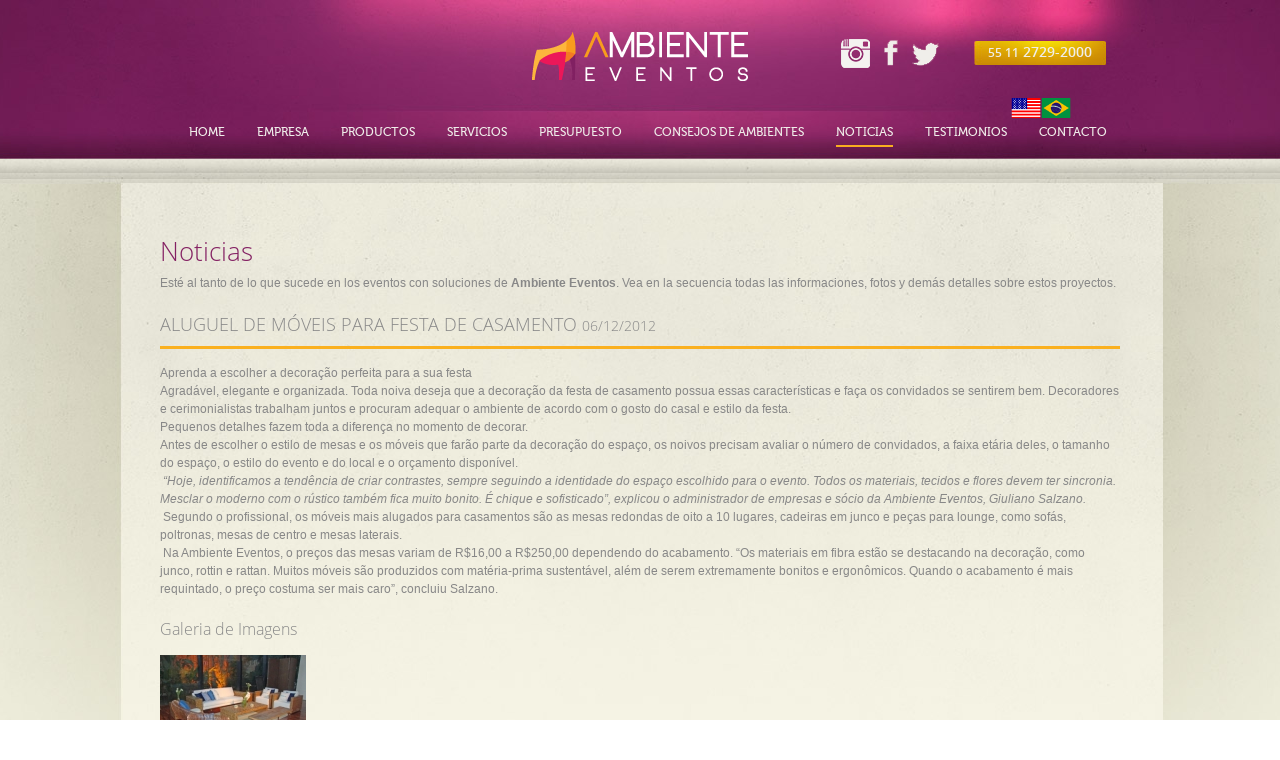

--- FILE ---
content_type: text/html; charset=UTF-8
request_url: http://www.ambienteeventos.com.br/es/noticias
body_size: 5892
content:
<!DOCTYPE html>
<html lang="pt-br">
<head>
<meta charset="utf-8" />
<meta name="viewport" content="width=device-width, initial-scale=1, maximum-scale=1">
<link rel="shortcut icon" type="image/x-icon" href="favicon.ico">
<title>Notícias | Ambiente Eventos</title>
<link rel="stylesheet" type="text/css" href="http://www.ambienteeventos.com.br/es/css/style.css">
<link rel="stylesheet" type="text/css" href="http://www.ambienteeventos.com.br/es/css/colorbox.css">
<link rel="stylesheet" type="text/css" href="http://www.ambienteeventos.com.br/es/css/responsive.css">
<!--[if ie]>
	<script type="text/javascript" src="http://www.ambienteeventos.com.br/es/js/html5-ie.js"></script>
<![endif]-->
<script type="text/javascript">

  var _gaq = _gaq || [];
  _gaq.push(['_setAccount', 'UA-46376385-1']);
  _gaq.push(['_trackPageview']);

  (function() {
    var ga = document.createElement('script'); ga.type = 'text/javascript'; ga.async = true;
    ga.src = ('https:' == document.location.protocol ? 'https://ssl' : 'http://www') + '.google-analytics.com/ga.js';
    var s = document.getElementsByTagName('script')[0]; s.parentNode.insertBefore(ga, s);
  })();

</script>

<!-- Google tag (gtag.js) -->
<script async src="https://www.googletagmanager.com/gtag/js?id=UA-1681180-3"></script>
<script>
  window.dataLayer = window.dataLayer || [];
  function gtag(){dataLayer.push(arguments);}
  gtag('js', new Date());

  gtag('config', 'UA-1681180-3');
</script>

<!-- Facebook Pixel Code -->
<script>
    !function(f,b,e,v,n,t,s)
    {if(f.fbq)return;n=f.fbq=function(){n.callMethod?
    n.callMethod.apply(n,arguments):n.queue.push(arguments)};
    if(!f._fbq)f._fbq=n;n.push=n;n.loaded=!0;n.version='2.0';
    n.queue=[];t=b.createElement(e);t.async=!0;
    t.src=v;s=b.getElementsByTagName(e)[0];
    s.parentNode.insertBefore(t,s)}(window, document,'script',
    'https://connect.facebook.net/en_US/fbevents.js');
    fbq('init', '2868949256547665');
    fbq('track', 'PageView');
</script>
<noscript><img height="1" width="1" style="display:none"
src="https://www.facebook.com/tr?id=2868949256547665&ev=PageView&noscript=1"
/></noscript>
<!-- End Facebook Pixel Code --></head>
<body itemscope itemtype="http://schema.org/WebPage">

<div class="bg-int">
    <header role="banner">
         <p class="logo"><a href="http://www.ambienteeventos.com.br/es/" title="Ambiente Eventos"><img src="http://www.ambienteeventos.com.br/es/img/logo.png" alt="Ambiente Eventos" width="217" height="51"></a></p>



        <div class="telefone">
            <ul>
                <li><a href="http://instagram.com/ambienteeventos#" title="Instagram" rel="external" class="bt-instagram hidetxt">Instagram</a></li>
                <li><a href="https://www.facebook.com/ambienteeventos" title="Facebook" rel="external" class="bt-face hidetxt">Facebook</a></li>
                <li><a href="https://twitter.com/AmbienteEventos" title="Twitter" rel="external" class="bt-twitter hidetxt">Twitter</a></li>
            </ul>

            <p><span>55 11</span> 2729-2000 </p>
            

            <div class="language">
                <a href="http://www.ambienteeventos.com.br/en/"><img src="/img/ingles.png"></a>
                <a href="http://www.ambienteeventos.com.br/"><img src="/es/img/brasil.png"></a>
            </div>
        </div>

            <div class="bt-mob"></div>

        <nav role="navigation">
            <ul>
                <li><a href="http://www.ambienteeventos.com.br/es/" title="Home">Home</a></li> 

                <li><a href="http://www.ambienteeventos.com.br/es/empresa" title="Empresa" >Empresa</a></li>
                
                <li><a href="http://www.ambienteeventos.com.br/es/produtos" title="Productos" >Productos</a></li>

                
                <li><a href="http://www.ambienteeventos.com.br/es/servicos" title="Servicios" >Servicios</a></li>

                <li><a href="http://www.ambienteeventos.com.br/es/orcamento" title="Presupuesto" >Presupuesto</a></li>
                
                <li><a href="http://www.ambienteeventos.com.br/es/dicas-de-ambientes" title="Consejos de Ambientes" >Consejos de Ambientes</a></li>
                
                <li><a href="http://www.ambienteeventos.com.br/es/noticias" title="Noticias"  class="ativo">Noticias</a></li>
                
                <li><a href="http://www.ambienteeventos.com.br/es/depoimentos" title="Testimonios" >Testimonios</a></li>
                
                <li class="sem-pdg-right"><a href="http://www.ambienteeventos.com.br/es/contato" title="Contacto" >Contacto</a></li>

                <li class='only-mob'><span class="bt-close">Fechar</span></li>
            </ul>
        </nav>
    </header><!-- FINAL HEADER -->
    
    <div role="main">
        <section id="content">
            <h1>Noticias</h1>

            <p>Esté al tanto de lo que sucede en los eventos con soluciones de <strong>Ambiente Eventos</strong>. Vea en la secuencia todas las informaciones, fotos y demás detalles sobre estos proyectos.</p>
			
					
					<section class="box-dicas">
		                <h2>ALUGUEL DE MÓVEIS PARA FESTA DE CASAMENTO <span>06/12/2012</span></h2>
		
		                <p>Aprenda a escolher a decora&ccedil;&atilde;o perfeita para a sua festa<br />
Agrad&aacute;vel, elegante e organizada. Toda noiva deseja que a decora&ccedil;&atilde;o da festa de casamento possua essas caracter&iacute;sticas e fa&ccedil;a os convidados se sentirem bem. Decoradores e cerimonialistas trabalham juntos e procuram adequar o ambiente de acordo com o gosto do casal e estilo da festa.&nbsp;<br />
Pequenos detalhes fazem toda a diferen&ccedil;a no momento de decorar.<br />
Antes de escolher o estilo de mesas e os m&oacute;veis que far&atilde;o parte da decora&ccedil;&atilde;o do espa&ccedil;o, os noivos precisam avaliar o n&uacute;mero de convidados, a faixa et&aacute;ria deles, o tamanho do espa&ccedil;o, o estilo do evento e do local e o or&ccedil;amento dispon&iacute;vel.<br />
<em>&nbsp;&ldquo;Hoje, identificamos a tend&ecirc;ncia de criar contrastes, sempre seguindo a identidade do espa&ccedil;o escolhido para o evento. Todos os materiais, tecidos e flores devem ter sincronia. Mesclar o moderno com o r&uacute;stico tamb&eacute;m fica muito bonito. &Eacute; chique e sofisticado&rdquo;, explicou o administrador de empresas e s&oacute;cio da Ambiente Eventos, Giuliano Salzano.</em><br />
&nbsp;Segundo o profissional, os m&oacute;veis mais alugados para casamentos s&atilde;o as mesas redondas de oito a 10 lugares, cadeiras em junco e pe&ccedil;as para lounge, como sof&aacute;s, poltronas, mesas de centro e mesas laterais.<br />
&nbsp;Na Ambiente Eventos, o pre&ccedil;os das mesas variam de R$16,00 a R$250,00 dependendo do acabamento. &ldquo;Os materiais em fibra est&atilde;o se destacando na decora&ccedil;&atilde;o, como junco, rottin e rattan. Muitos m&oacute;veis s&atilde;o produzidos com mat&eacute;ria-prima sustent&aacute;vel, al&eacute;m de serem extremamente bonitos e ergon&ocirc;micos. Quando o acabamento &eacute; mais requintado, o pre&ccedil;o costuma ser mais caro&rdquo;, concluiu Salzano.</p>

		                
			<h3 class="h3-pdr">Galeria de Imagens</h3>

                <ul class="galeria">
			
				      
                      	<li><a href="http://www.ambienteeventos.com.br/es/upload/img_large/imagem--ambiente-casamento.jpg" title="ambiente"><img src="http://www.ambienteeventos.com.br/es/upload/img_small/thumb--ambiente-casamento.jpg" alt="Galeria" width="146" height="109" /></a></li>

				      </ul>
		            </section>
           		
           <section class="box-destaques left">
                <img src="http://www.ambienteeventos.com.br/es/img/servicos.jpg" alt="Serviços" width="88" height="84" class="img-left" />

                 <h3><a href="http://www.ambienteeventos.com.br/es/servicos" title="Vea nuestros servicios" class="link">Vea nuestros Servicios</a></h3>

                <p>Con un equipo especializado, <strong>Ambiente Eventos</strong> ofrece servicios completos y de alta calidad.</p>
            </section>

            <section class="box-destaques right">
                <img src="http://www.ambienteeventos.com.br/es/img/contato.jpg" alt="Contato" width="88" height="84" class="img-left" />

                 <h3><a href="http://www.ambienteeventos.com.br/es/contato" title="Entre en Contacto con nosotros" class="link">Entre en Contacto con nosotros</a></h3>

                <p>Dudas sobre nuestros productos y servicios? Complete el formulario y envíe su pregunta.</p>
            </section>
        </section><!-- FINAL CONTENT -->  
    </div>
</div>

<div class="bg-rodape-int">
    <footer role="contentinfo">
        <nav role="navigation">
            <ul>
                <li><a href="/" title="Home" class="link">Home</a></li>
                <li><a href="empresa" title="Empresa" class="link">Empresa</a></li>
                <li><a href="produtos" title="Productos" class="link">Productos</a></li>
                <li><a href="servicos" title="Servicios" class="link">Servicios</a></li>
                <li><a href="orcamento" title="Presupuesto" class="link">Presupuesto</a></li>
                <li><a href="dicas-de-ambientes" title="Consejos de Ambientes" class="link">Consejos de Ambientes</a></li>
                <li><a href="noticias" title="Noticias" class="link">Noticias</a></li>
                <li><a href="depoimentos" title="Testimonios" class="link">Testimonios</a></li>
                <li><a href="contato" title="Contacto" class="link">Contacto</a></li>
            </ul>
        </nav>

        <div class="footer-left">
            <section class="contato">
                <h3><a href="contato" title="Entre em Contato">Entre em Contacto</a></h3>

                <p>Envíe su pregunta y aclare dudas sobre nuestros productos y servicios.</p>
            </section>

            <section class="siga">
                <h3>Síganos</h3>

                <ul>
                    <li><a href="https://twitter.com/AmbienteEventos" title="Twitter" el="external" class="twitter hidetxt">Twitter</a></li>
                    <li><a href="https://www.facebook.com/ambienteeventos" title="Facebook" el="external" class="facebook hidetxt">Facebook</a></li>
                    <li><a href="http://instagram.com/ambienteeventos" title="Instagram" el="external" class="instagram hidetxt">Instagram</a></li>
                </ul>
            </section>

            <address class="address">
                <div itemscope itemtype="http://schema.org/Organization">
                    <p class="logo-footer"><span itemprop="name">Ambiente Eventos</span></p>
                    <div class="endereco-footer">
                        <div itemprop="address" itemscope itemtype="http://schema.org/PostalAddress">
                            <span class="dsp-b" itemprop="addressLocality">SÃO PAULO</span>
                            <span itemprop="telephone" class="icon-tel">55 11 <span class="numero-footer">2729-2000 </span></span>
                            <span itemprop="streetAddress" class="dsp-b">Av. Miguel Pastuszak 425 Parque Paraíso – Itapecerica da Serra <br> Cep: 06852-495 (Próximo ao Posto da Polícia Rodoviária Federal, Rod. Regis Bittencourt)</span>
                        	<span class="email-footer"><a href="mailto:contato@ambienteeventos.com.br" title="E-mail" class="link">contato@ambienteeventos.com.br</a></span>
                        </div>

                        
                    </div>
                </div>
            </address>
            <address class="address address-rj">
                <div itemscope itemtype="http://schema.org/Organization">
                    <div class="endereco-footer">
                        <div itemprop="address" itemscope itemtype="http://schema.org/PostalAddress">
                            <span class="dsp-b" itemprop="addressLocality">RIO DE JANEIRO </span>
               				<span itemprop="telephone" class="icon-tel">55 21 <span class="numero-footer">96452-9406</span></span>

                        <span class="email-footer"><a href="mailto:contato@ambienteeventos.com.br" title="E-mail" class="link">contato@ambienteeventos.com.br</a></span>
            
                      
                        </div>

                        <div class="language f-language">
                            <a href="http://www.ambienteeventos.com.br/en/"><img src="/es/img/ingles.png"></a>
                            <a href="http://www.ambienteeventos.com.br/"><img src="/es/img/brasil.png"></a>
                        </div>

                        
                </div>
            </address>

        </div><!-- FINAL FOOTER LEFT -->

        <div class="face right">
            <div class="fb-like-box" data-href="https://www.facebook.com/ambienteeventos" data-width="251" data-height="190" data-show-faces="true" data-stream="false" data-header="false"></div>
            <div class="forma-pag">
                <img src="img/forma-de-pagamento-footer.png" alt="Aceitamos todos os cartões!">
            </div>
            <p class="selo right"><a href="http://www.ao5.com.br" title="AO5 - Criação de Sites" class="ao5 hidetxt" rel="external">AO5 - Criação de Sites</a></p>
        </div>
    </footer>
</div>

<script type="text/javascript" src="http://www.ambienteeventos.com.br/es/js/jquery-1.8.2.min.js"></script>
<script type="text/javascript" src="http://www.ambienteeventos.com.br/es/js/jquery.mask.min.js"></script>
<!--//MASK//-->
            <script>
            var masks = ['(00) 00000-0000', '(00) 0000-00009'],
                maskBehavior = function(val, e, field, options) {
                return val.length > 14 ? masks[0] : masks[1];
            };

            $('#tel').mask(maskBehavior, {onKeyPress: 
               function(val, e, field, options) {
                   field.mask(maskBehavior(val, e, field, options), options);
               }
            });
            </script>
<script type="text/javascript">$("table tbody tr:nth-child(2n)").addClass("cor");</script>
<!--<script type="text/javascript" src="http://www.ambienteeventos.com.br/es/js/pikaday.js"></script>-->
<script type="text/javascript" src="http://www.ambienteeventos.com.br/es/js/moment.min.js"></script>
<script type="text/javascript" src="http://www.ambienteeventos.com.br/es/js/jquery.validationEngine.js"></script>
<script type="text/javascript" src="http://www.ambienteeventos.com.br/es/js/jquery.validationEngine-pt.js"></script>
<!--<script type="text/javascript" src="http://www.ambienteeventos.com.br/es/js/jquery.mask.js"></script>-->
<script type="text/javascript" src="http://www.ambienteeventos.com.br/es/js/jquery.colorbox-min.js"></script>
<script type="text/javascript" src="http://www.ambienteeventos.com.br/es/js/slides.min.jquery.js"></script>
<script type="text/javascript" src="http://maps.google.com/maps/api/js?sensor=false"></script>
<script type="text/javascript" src="http://www.ambienteeventos.com.br/es/js/mapa.js"></script>
<!--<script type="text/javascript" src="http://www.ambienteeventos.com.br/es/js/validacao.js"></script>-->
<script type="text/javascript" src="http://www.ambienteeventos.com.br/es/js/scripts.js"></script>
<script type="text/javascript" src="http://www.ambienteeventos.com.br/es/js/jquery.jcarousel.min.js"></script>
<script src="http://www.ambienteeventos.com.br/es/js/fancybox/jquery.fancybox-1.3.4.pack.js"></script>
<script>
    $('.imagens-produto').slides({
        preload: false,
        preloadImage: 'img/loading.gif',
        effect: 'fade',
        crossfade: true,
        fadeSpeed: 500,
        generateNextPrev: false,
        generatePagination: false
    });

    $('.lightbox-produto').on('click', function(e){return false;});
    $('.lightbox-produto').fancybox();

</script>

<script type="text/javascript">

var datapicker = $.find('#datepicker');

 if ( datapicker != false ){
  var picker = new Pikaday({
         field: document.getElementById('datepicker'),
         format: 'D/M/YYYY'
     });
 }

</script>
<script type="text/javascript" src="maps/source/jquery.fancybox.pack.js?v=2.1.5"></script>

<script type="text/javascript">
    $(document).ready(function() {
        $(".fancybox").fancybox({
            scrolling: 'auto',
            preload: true
        });
    });
</script>
<script>
    $(".various").fancybox({
                maxWidth    : 482,
                maxHeight   : 271,
                fitToView   : false,
                width       : '70%',
                height      : '70%',
                autoSize    : false,
                closeClick  : false,
                openEffect  : 'none',
                closeEffect : 'none',
                tpl : {
                    closeBtn : '<a title="Fechar" class="fancybox-item fancybox-close" href="#"></a>'
                },
                helpers : {
                    title : null            
                }
            });
</script>


    <script>


                $(".menu-produtos").click(function(){
                    $(".menu-aside").slideToggle("slow");
                });

    </script>
<script>
    
    $('.bt-mob').toggle(function() {
        $(this).addClass('menumob-ativo');
        $('header nav ul').animate({
           left: 0
        }, 100);
        $('body').animate({
           left: '60%'
        }, 100);
    }, function() {
        $(this).removeClass('menumob-ativo');
        $('header nav ul').animate({
            left: '-60%'
        }, 100);
        $('body').animate({
            left: '0'
        }, 100);
    });

    $('.bt-close').click(function() {
        $('.bt-mob').click();
    });
      

</script>

<!-- RD Station - script de acompanhamento -->
<script type="text/javascript" async src="https://d335luupugsy2.cloudfront.net/js/loader-scripts/2f9776a0-3e79-4807-92ae-fb3e75c9f593-loader.js" ></script>
</body>
</html>

--- FILE ---
content_type: text/css
request_url: http://www.ambienteeventos.com.br/es/css/style.css
body_size: 30780
content:
*{
	padding:0;
	margin:0;
	list-style-type:none;
}
html, body{ min-width: 960px;}
.acessibilidade {
	width:1px;
	height:1px;
	display:block;
	text-indent:-999999px;
	overflow:hidden;
	position:absolute;
}
h1, h2, h3, h4{
	font-style: normal;
	font-weight: normal;
	font-family: 'openl', sans-serif;
}
a, h1, h2, h3, h4, article, aside, dialog, figure, footer, header, hgroup, nav, section, blockquote, label { display: block;}
a{ text-decoration: none; color: #dedcd8;}
a:hover, a:focus{ background-position:left bottom;}
a.ativo{ background-position:left bottom;}
a.link{ display:inline;}
a:hover.link, a:focus.link{ text-decoration:underline; }
a.link-mail{ display:inline;}
a:hover.link-mail, a:focus.link-mail{ text-decoration:underline; }
.hidetxt{ text-indent:-99999px; overflow:hidden;}
p{ padding-bottom: 20px; line-height: 18px;}
img{ border: none;}
.left{ float: left;}
.right{ float: right;}
.img-left{ float: left; margin: 0 5px 10px 0;}
.img-right{ float: right; margin: 0 0 10px 15px;}
@font-face {
    font-family: 'openl';
    src: url('../fonts/opensans-light.eot');
    src: url('../fonts/opensans-light.eot?#iefix') format('embedded-opentype'),
         url('../fonts/opensans-light.woff') format('woff'),
         url('../fonts/opensans-light.ttf') format('truetype'),
         url('../fonts/opensans-light.svg#openl') format('svg');
    font-weight: normal;
    font-style: normal;
}
@font-face {
    font-family: 'openr';
    src: url('../fonts/opensans-regular-webfont.eot');
    src: url('../fonts/opensans-regular-webfont.eot?#iefix') format('embedded-opentype'),
         url('../fonts/opensans-regular-webfont.woff') format('woff'),
         url('../fonts/opensans-regular-webfont.ttf') format('truetype'),
         url('../fonts/opensans-regular-webfont.svg#openr') format('svg');
    font-weight: normal;
    font-style: normal;
}
@font-face {
    font-family: 'opens';
    src: url('../fonts/opensans-semibold_0-webfont.eot');
    src: url('../fonts/opensans-semibold_0-webfont.eot?#iefix') format('embedded-opentype'),
         url('../fonts/opensans-semibold_0-webfont.woff') format('woff'),
         url('../fonts/opensans-semibold_0-webfont.ttf') format('truetype'),
         url('../fonts/opensans-semibold_0-webfont.svg#opens') format('svg');
    font-weight: normal;
    font-style: normal;
}
@font-face {
    font-family: 'museo';
    src: url('../fonts/museo500-regular-webfont.eot');
    src: url('../fonts/museo500-regular-webfont.eot?#iefix') format('embedded-opentype'),
         url('../fonts/museo500-regular-webfont.woff') format('woff'),
         url('../fonts/museo500-regular-webfont.ttf') format('truetype'),
         url('../fonts/museo500-regular-webfont.svg#museo') format('svg');
    font-weight: normal;
    font-style: normal;
}
body{
	color: #888;
	font-size: 12px;
	font-family: Verdana, Geneva, sans-serif;
	background: url(../img/repeat.jpg) center top repeat-y;
}
iframe{ border: none;}

.language {
    display: flex;
    margin-top: 54px;
    margin-left: 170px;
}

.language a{
    z-index: 9999;
}

.language img {
    max-width: 30px;
}

.f-language{
    width: 100%;
    align-items: center;
    justify-content: center;
    margin: 0px;
}

.menu-produtos{display: none;}
/*** HOME ***/
.bg-home{
	width: 100%;
	display: table;
	background: #FFF url(../img/bghome.jpg) center top no-repeat;
}
header{
	width: 960px;
	height: 198px;
	margin: 0 auto;
}
.logo-ambiente{
	width: 217px;
	height: 51px;
	float: left;
	margin-left: 370px;
	margin-top: 33px;
	background: url(../img/logo.png)no-repeat;
}

.telefone{
	width: 265px;
	height: 27px;
	float: right;
	padding-top: 22px;
}
.box-prods .p1{    
	max-height: 72px;
    display: block;
    height: 100%;
}
.telefone ul{ width: 118px; float: left;}
.telefone ul li{ width: 35px; float: left;}
.telefone ul li a{ width: 29px; height: 27px;}
.telefone ul li .bt-face{ background-image: url(../img/btface.png);}
.telefone ul li .bt-twitter{ background-image: url(../img/bttwitter.png);}
.telefone ul li .bt-instagram{
	height: 30px;
	background-image: url(../img/btinstagram.png);
}
.telefone p{
	width: 132px;
	height: 21px;
	float: right;
	padding: 3px 0 0 0;
	margin-top: 2px;
	text-align: center;
	color: #f0eeea;
	font-size: 14px;
	font-family: 'opens', sans-serif;
	background: url(../img/bgtel.jpg) 0 0 no-repeat;
}
.telefone p span{ font-size: 12px;}
header nav ul{
	width: 960px;
	height: 20px;
	float: left;
	padding-top: 43px;
}
header nav ul li{ float: left; padding: 0 13px 0 20px;}
.sem-pdg-right{ padding-right: 0;}
header nav ul li a{
	height: 20px;
	color: #f0eeea;
	font-size: 13px;
	font-family: 'museo', sans-serif;
	text-transform: uppercase;
}
header nav ul li a:hover, header nav ul li a:focus, header nav ul li a.ativo{ border-bottom: 2px solid #f8ae20;}
#content{
	width: 960px;
	margin: 0 auto;
	position: relative;
}
#slide-home{
	width: 960px;
	height: 410px;
	float: left;
	position: relative;
}
.slides_container{
	width: 960px;
	height: 367px;
	overflow: hidden;
	cursor: pointer;
}
.slide h2{
	width: 945px;
	position: absolute;
	left: 0;
	bottom: 0;
	opacity: 0.7;
	background-color: #842163;
	padding: 4px 0 0 15px;
}
.slide h2 a{
	color: #eae9da;
	font-size: 14px;
	font-family: 'openl', sans-serif;
}
#slide-home .pagination {
	height: 5px;
	position: absolute;
	right: 0;
	bottom: 57px;
	z-index: 9999;
}
#slide-home .pagination li {
	height: 5px;
	float: left;
	overflow: hidden;
	margin-right: 5px;
}
#slide-home .pagination li a {
	width: 24px;
	height: 5px;
	display:block;
	text-indent: -999999px;
	background-image:url(../img/nav.jpg);
	background-position:0 0;
	overflow:hidden;	
}
#slide-home .pagination li.current a, #slide-home .pagination li a:hover, #slide-home .pagination li a:focus { background-position:0 -5px;}
.box-ambiente{
	width: 960px;
	height: 204px;
	float: left;
}
.bt-video{
	width: 235px;
	height: 195px;
	float: left;
	background: url(../img/icon-video.png) 0 0 no-repeat;
}
.bt-video span{
	width: 106px;
	text-align: center;
	color: #fbfafc;
	font-size: 15px;
	padding: 104px 40px 30px 40px;
	font-family: 'openl', sans-serif;
	display: block;
}

.bt-video a {
    width: 100%;
    height: 164px;
    text-indent: -99999px;
    overflow: hidden;
}

/*.bt-video a{
	width: 106px;
	text-align: center;
	color: #fbfafc;
	font-size: 15px;
	padding: 104px 40px 30px 40px;
	font-family: 'openl', sans-serif;
}*/

.bt-video a:hover, .bt-video a:focus{ text-decoration: underline;}
.cont-ambiente{ width: 415px; float: left;}
.cont-ambiente h2{ color: #842163; font-size: 23px;}
.cont-ambiente h3{ font-size: 18px; padding-bottom: 10px;}
.certificado{ width: 258px; float: right;}
.bt-certi{
	width: 158px;
	height: 70px;
	margin-top: 10px;
	padding: 30px 0 0 100px;
	background: url(../img/bgcerti.jpg) 0 0 no-repeat;
	color: #6f5516;
	text-transform: uppercase;
	text-decoration: underline;
}
/*.bt-certi a{
	color: #6f5516;
	text-transform: uppercase;
	text-decoration: underline;
}*/
.produtos{ width: 960px; float: left;}
.produtos div{
	width: 960px;
	height: 33px;
	position: absolute;
	left: -39px;
	top: 617px;
	padding: 0 40px;
	background: url(../img/bgh2prod.jpg) 0 0 no-repeat;
}
.produtos div h2{
	color: #dedcd8;
	font-size: 22px;
	float: left;
}
.produtos div a{
	font-size: 15px;
	font-family: 'openl', sans-serif;
	float: right;
	margin-top: 5px;
}
#content .produtos .pdg-top{ padding-top: 50px;}
.box-prods{
	width: 298px;
	height: 352px;
	float: left;
	margin: 0 32px 25px 0;
	cursor: pointer;
}
#content .sem-mrg-right{ margin-right: 0;}
.box-prods h2{ padding-bottom: 10px;}
.box-prods h2 a{
	color: #c99844;
	font-size: 16px;
	font-family: 'opens', sans-serif;
	text-transform: uppercase;
}
.bt-saiba{
	width: 288px;
	height: 31px;
	padding: 5px 0 0 10px;
	color: #ededed;
	font-size: 14px;
	font-family: 'opens', sans-serif;
	background: url(../img/btsaiba.png) 0 0 no-repeat;
}
.box-prods:hover .bt-saiba{ background-position: 0 -36px;}
.destaque-bottom{
	width: 960px;
	height: 255px;
	float: left;
	background: url(../img/bgbottom.jpg) 0 0 no-repeat;
}
.box-bottom{
	width: 294px;
	margin: 48px 40px 0 134px;
	color: #dedcd8;
	cursor: pointer;
}
.box-bottom h2{ padding-bottom: 10px;}
.box-bottom a{ font-size: 22px;}
.box-bottom p{ padding-bottom: 10px;}
.box-bottom .bt-confira{
	width: 176px;
	height: 23px;
	padding: 6px 0 0 22px;
	color: #ededed;
	font-size: 13px;
	font-family: 'opens', sans-serif;
	background: url(../img/btconf.jpg) left top no-repeat;
}
.box-bottom:hover .bt-confira{ background: url(../img/btconf.jpg) 0 -29px no-repeat;}

/* EMPRESA */
.bg-int{
	width: 100%;
	display: table;
	background: #f7f6e6 url(../img/bgint.jpg) center top no-repeat;
}
header .logo{
	width: 217px;
	height: 51px;
	float: left;
	margin-left: 370px;
	padding: 33px 0 0 0;
}
header .logo a{ width: 217px; height: 51px;}
#content h1{
	color: #842163;
	font-size: 26px;
	padding: 35px 0 5px 0;
}
#content h2{ padding-bottom: 15px;}
.nav-empr{ height: 45px;}
.nav-empr li{ float: left; padding-right: 12px;}
.nav-empr li a{
	width: 237px;
	height: 30px;
	color: #ededed;
	font-size: 14px;
	font-family: 'opens', sans-serif;
	padding: 6px 0 0 15px;
	background-image: url(../img/btnav.jpg); 
}
.nav-empr li.active a{ background-position: left bottom;}
.tab_content{ padding-bottom: 20px;}
.video{
	width: 468px;
	position: relative;
	padding-left: 25px;
}
.video span{
	width: 456px;
	height: 24px;
	position: absolute;
	right: 0;
	top: 0;
	background-color: #842163;
	color: #ededed;
	font-size: 14px;
	font-family: 'openr', sans-serif;
	padding: 6px 0 0 12px;
}
.h3-pdr{ font-size: 16px; float: left; padding-bottom: 15px;}
.box-destaques{
	width: 442px;
	height: 112px;
	padding: 13px 13px;
	color: #dedcd8;
	cursor: pointer;
	background: url(../img/bgdestaque.jpg) 0 0 no-repeat;
}
.box-destaques h3{ font-size: 20px; padding-bottom: 10px;}
.box-destaques:hover a{ text-decoration: underline;}
#politica-de-locacao ul{ padding: 20px 0 20px 0;}
#politica-de-locacao ul li{
	padding: 0 0 10px 20px;
	clear: left;
	line-height: 18px;
	background: url(../img/ballarrow.png) 0 1px no-repeat;
}
.h3-maior{ width: 570px;}
#politica-de-locacao ul li ul{ padding: 10px 0 0 0;}
#politica-de-locacao ul li ul li{
	padding: 0 0 5px 8px;
	clear: left;
	background: url(../img/ballgray.png) 0 7px no-repeat;
}

/* PRODUTOS */
.cont-right{
	width: 708px;
	float: right;
	position: relative;
}
.ambiente{
	width: 674px;
	height: 138px;
	float: left;
	margin-bottom: 10px;
	cursor: pointer;
	padding: 17px 17px;
	color: #dedcd8;
	background: url(../img/btambi.jpg) left top no-repeat;
}
.ambiente:hover{ background: url(../img/btambi.jpg) left bottom no-repeat;}
#content .ambiente h2{ padding-bottom: 5px;}
#bread{ margin-top: 35px; padding-bottom: 15px;}
#bread a{ color: #888;}
#content .sem-pdg-top{ padding-top: 0;}
.bt-voltar{
	width: 67px;
	height: 24px;
	position: absolute;
	right: 0;
	top: 35px;
}
.bt-voltar a{
	width: 67px;
	height: 24px;
	background-image: url(../img/btvoltar.png); 
}
.midias{
	width: 708px;
	float: left;
	padding-bottom: 15px;
}
.midias div{ float: left;}
#content .bt-twitt{ padding-left: 18px; width: 106px}
.box-produtos{
	width: 166px;
	float: left;
	margin: 0 11px 13px 0;
	cursor: pointer;
}
.box-produtos h2{
	width: 156px;
	min-height: 35px;
	text-align: center;
	background-color: #c88707;
	padding: 5px 5px;
	font-size: 13px;
}
.box-produtos:hover h2, .box-produtos:focus h3{ background-color: #852262;}

.box-produtos h3{
	width: 156px;
	min-height: 35px;
	text-align: center;
	background-color: #c88707;
	padding: 5px 5px;
	font-size: 13px;
}
.box-produtos:hover h3, .box-produtos:focus h3{ background-color: #852262;}

/* DETALHE PRODUTO */
.midias-detalhe{
	width: 708px;
	height: 34px;
	float: left;
	border-radius: 4px;
	background: #e2e1ce url(../img/iconcurtir.png) 0 0 no-repeat;
	margin-bottom: 15px;
	padding-top: 13px;
}
.midias-detalhe div{ *width: 10px; float: left;}
.midias-detalhe p{
	float: left;
	font-size: 16px;
	font-family: 'openl', sans-serif;
	padding: 0 25px 0 50px;
}
.detalhe-top{
	width: 708px;
	float: left;
	padding-bottom: 30px;
	margin-bottom: 30px;
	background: url(../img/dotted.jpg) center bottom repeat-x;
}
.left-detalhe{ width: 300px; float: left;}
#img-grande{ margin-bottom: 10px;}
.left-detalhe ul{
	width: 300px;
	float: left;
	padding-bottom: 15px;
}
/*.left-detalhe ul li{
	width: 98px;
	height: 98px;
	float: left;
}
.left-detalhe ul li a{
	width: 88px;
	height: 88px;
	border: 2px solid transparent;
}
.left-detalhe ul li a:hover, .left-detalhe ul li a:focus{ border: 2px solid #c3c2ac;}*/
.carossel-detalhe{
	width: 250px;
	height: 154px;
	float: left;
	border-radius: 7px;
	background-color: #e9e8d4;
	padding: 16px 19px 0 19px;
}
.carossel-detalhe p{
	font-size: 14px;
	font-family: 'openl', sans-serif;
	padding-bottom: 10px;
}
.jcarousel-skin-imagens .jcarousel-container { width: 250px; float: left;}
.jcarousel-skin-imagens .jcarousel-container-horizontal { width: 250px;}
.jcarousel-skin-imagens .jcarousel-clip { width: 250px; overflow: hidden;}
.jcarousel-skin-imagens .jcarousel-clip-horizontal { width: 250px;}
.jcarousel-skin-imagens .jcarousel-item {
    width: 125px;
    float: left;
    margin-right: 0px;
}
.jcarousel-skin-imagens .jcarousel-item a{
	width: 118px;
	height: 89px;
	border: none;
	cursor: pointer;
}
.jcarousel-skin-imagens .jcarousel-item a:hover{ border: none;}
.jcarousel-skin-imagens .jcarousel-next-horizontal {
    width: 26px;
    height: 26px;
    position: absolute;
    right: 93px;
    top: 96px;
    cursor: pointer;
    background-image: url(../img/next.png);
}
.jcarousel-skin-imagens .jcarousel-prev-horizontal {
    width: 26px;
    height: 26px;
    position: absolute;
    left: 99px;
    top: 96px;
    cursor: pointer;
    background-image: url(../img/prev.png);
}
.jcarousel-skin-imagens .jcarousel-next-horizontal:hover, .jcarousel-skin-imagens .jcarousel-prev-horizontal:hover { background-position:left bottom;}
.jcarousel-skin-imagens .jcarousel-next-disabled-horizontal,
.jcarousel-skin-imagens .jcarousel-next-disabled-horizontal:hover,
.jcarousel-skin-imagens .jcarousel-next-disabled-horizontal:focus,
.jcarousel-skin-imagens .jcarousel-next-disabled-horizontal:active { cursor: default; background: url(../img/next.png) 0 0 no-repeat; opacity: 0.3;}
.jcarousel-skin-imagens .jcarousel-prev-disabled-horizontal,
.jcarousel-skin-imagens .jcarousel-prev-disabled-horizontal:hover,
.jcarousel-skin-imagens .jcarousel-prev-disabled-horizontal:focus,
.jcarousel-skin-imagens .jcarousel-prev-disabled-horizontal:active { cursor: default; background: url(../img/prev.png) 0 0 no-repeat; opacity: 0.3;}
.right-detalhe{ width: 390px; float: right;}
#content .right-detalhe form h2{
	width: 378px;
	height: 31px;
	color: #dedcd8;
	font-size: 18px;
	background-color: #d59b1d;
	padding: 2px 0 0 12px;
}
.right-detalhe ul{
	width: 390px;
	padding-top: 12px;
}
.right-detalhe ul li{
	width: 390px;
	float: left;
	padding-bottom: 15px;
}
.right-detalhe ul li label{
	width: 85px;
	float: left;
	font-size: 14px;
	font-family: 'openl', sans-serif;
	padding: 2px 0 0 0;
}
.right-detalhe ul li input{
	width: 90px;
	height: 25px;
	border-radius: 5px;
	padding: 0 5px;
	background-color: #f9f9f1;
	font-size: 14px;
	font-family: 'openl', sans-serif;
	border: none;
	outline: none;
}
.right-detalhe ul li input:focus, .right-detalhe ul li textarea:focus{ background-color: #e8e8e6;}
.right-detalhe .h2-pdr{
	width: 708px;
	float: left;
	font-size: 18px;
	padding: 0 0 12px 20px;
	background: url(../img/ballarrow.png) 0 4px no-repeat;
}
.right-detalhe ul li .bt-solicite{
	width: 187px;
	height: 24px;
	border: none;
	background: none;
	padding: 0;
}
.largura{ width: 708px;}

/*Carossel 2*/

.carossel-detalhe-b{
	width: 720px;
	float: left;
	background: url(../img/dotted.jpg) repeat-x scroll center bottom rgba(0, 0, 0, 0);
    float: left;
    margin-bottom: 30px;
    padding-bottom: 30px;
}
.carossel-detalhe-b .jcarousel-clip-horizontal {
    width: 720px;
}
.carossel-detalhe-b .jcarousel-container-horizontal {
    width: 720px;
}
.carossel-detalhe-b .jcarousel-item {
    float: left;
    margin-right: 18px;
    width: 166px;
}

.carossel-detalhe-b .jcarousel-item a{
	width: 118px;
	height: 89px;
	border: none;
	cursor: pointer;
}
.carossel-detalhe-b .jcarousel-item a:hover{ border: none;}
.carossel-detalhe-b .jcarousel-next-horizontal {
    width: 26px;
    height: 26px;
    position: absolute;
    left: 692px;
    top: 241px;
    cursor: pointer;
    background-image: url(../img/next.png);
}
.carossel-detalhe-b .jcarousel-prev-horizontal {
    width: 26px;
    height: 26px;
    position: absolute;
    left: 660px;
    top: 241px;
    cursor: pointer;
    background-image: url(../img/prev.png);
}
.carossel-detalhe-b .jcarousel-next-horizontal:hover, .jcarousel-skin-imagens .jcarousel-prev-horizontal:hover { background-position:left bottom;}
.carossel-detalhe-b .jcarousel-next-disabled-horizontal,
.carossel-detalhe-b .jcarousel-next-disabled-horizontal:hover,
.carossel-detalhe-b .jcarousel-next-disabled-horizontal:focus,
.carossel-detalhe-b .jcarousel-next-disabled-horizontal:active { cursor: default; background: url(../img/next.png) 0 0 no-repeat; opacity: 0.3;}
.carossel-detalhe-b .jcarousel-prev-disabled-horizontal,
.carossel-detalhe-b .jcarousel-prev-disabled-horizontal:hover,
.carossel-detalhe-b .jcarousel-prev-disabled-horizontal:focus,
.carossel-detalhe-b .jcarousel-prev-disabled-horizontal:active { cursor: default; background: url(../img/prev.png) 0 0 no-repeat; opacity: 0.3;}

/* ASIDE */
aside{
	width: 222px;
	float: left;
	margin-top: 35px;
}
aside .menu-aside{
	width: 222px;
	float: left;
	padding-bottom: 20px;
}
aside .menu-aside li{ width: 222px; float: left;}
aside .menu-aside li a{
	width: 207px;
	height: 24px;
	font-size: 14px;
	font-family: 'opens', sans-serif;
	padding: 5px 0 0 15px;
	background-image: url(../img/navaside.png); 
}
aside .menu2-aside{
	width: 222px;
	float: left;
	border-radius: 10px;
	background-color: #999880;
	margin-bottom: 20px;
	text-align: center;
}
aside .menu2-aside .top:hover{ border-top-left-radius: 10px; border-top-right-radius: 10px;}
aside .menu2-aside .ativo1{ border-top-left-radius: 10px; border-top-right-radius: 10px; background-color: #cc9104;}
aside .menu2-aside .bottom:hover{ border-bottom-left-radius: 10px; border-bottom-right-radius: 10px;}
aside .menu2-aside .ativo2{ border-bottom-left-radius: 10px; border-bottom-right-radius: 10px; background-color: #cc9104;}
aside .menu2-aside li{
	width: 222px;
	height: 140px;
	cursor: pointer;
	border-bottom: 2px solid #f7f6e6;
}
aside .menu2-aside li:hover, aside .menu2-aside li.ativo{ background-color: #cc9104;}
aside .menu2-aside li img{ padding-top: 15px; margin-bottom: 5px;}
#content .sem-border{ border-bottom: none;}

/* PARCEIROS */
.box-serv{
	width: 960px;
	float: left;
	padding-bottom: 20px;
}
.box-serv img{ float: left; margin-right: 30px;}
.box-serv div{ width: 770px; float: left;}
.box-serv div p{ width: 748px; float: left; padding-left: 22px;}
.box-serv div .pdg-left{ padding-left: 30px;}
.box-serv div h2{ width: 770px;}
.lista{ padding-left: 30px;}
.lista li{
	line-height: 18px;
	padding-left: 7px;
	background: url(../img/ballgray.png) 0 7px no-repeat;
}

/* ORCAMENTO */
table{
	width: 708px;
	border-collapse: collapse;
	margin-bottom: 25px;
}
table thead{text-align: center;}
table thead tr{ height: 30px; background-color: #d2971e;}
table thead td{
	color: #edecdc;
	font-size: 15px;
	font-family: 'openl', sans-serif;
	border-right: 2px solid #efeedf;
}
table .tam01{ width: 371px; padding-left: 20px;}
table .tam02{ width: 5px; position:relative; padding-left: 30px; padding-right: 30px;}
table .tam03{ width: 101px; text-align: center; position: relative; padding-left: 27px;}
table .btadd{
	background: url('../img/btadd.png') no-repeat;
	width: 13px;
	height: 12px;
	text-indent: -99999px;
	display: block;
	float: right;
	position: absolute;
	top: 9px;
	left: 74px;
}
table .btdel{
	background: url('../img/btdel.png') no-repeat;
	width: 13px;
	height: 12px;
	text-indent: -99999px;
	display: block;
	float: right;
	position: absolute;
	top: 9px;
	left: 97px;
}	
table tbody tr{ background-color: #d1d0b6;}
table tbody td{ height: 28px; border-right: 2px solid #efeedf;}

.cor{ background-color: #e6e5d1;}
.form-orcamento{
	width: 708px;
	display: table;
	background-color: #e6e5d1;
}
.form-orcamento h3{
	width: 693px;
	height: 24px;
	margin-bottom: 15px;
	background-color: #d2971e;
	font-size: 15px;
	color: #edecdc;
	padding: 4px 0 0 15px;
}
.form-orcamento h4{ font-size: 15px; padding: 0 0 10px 15px;}
.form-orcamento ul{
	width: 688px;
	float: left;
	padding-bottom: 15px;
}
.form-orcamento ul li{
	width: 688px;
	float: left;
	padding-bottom: 10px;
}
.form-orcamento ul li label{
	width: 95px;
	float: left;
	font-size: 14px;
	font-family: 'openl', sans-serif;
	text-align: right;
	padding: 2px 5px 0 0;
}
.form-orcamento ul li input, .form-orcamento ul li select, .form-orcamento ul li textarea{
	width: 578px;
	height: 24px;
	float: left;
	border-radius: 5px;
	border: none;
	background-color: #faf9ed;
	padding: 0 5px;
	outline: none;
	font-size: 14px;
	font-family: 'openl', sans-serif;
}
.form-orcamento ul .li2{ width: 344px;}
.form-orcamento ul .li2 input{ width: 233px;}
.form-orcamento ul .cidade{ width: 480px;}
.form-orcamento ul .cidade input{ width: 370px;}
.form-orcamento ul .estado{ width: 206px;}
.form-orcamento ul .estado select{ width: 106px;}
.form-orcamento ul .data{ width: 265px;}
.form-orcamento ul .data label{
	width: 265px;
	text-align: left;
	padding-bottom: 8px;
}
.form-orcamento ul .data input{ width: 238px;}
.pdg-left-form{ padding-left: 100px;}
.form-orcamento ul li textarea{
	height: 50px;
	padding: 2px 5px;
	margin-bottom: 7px;
}
.form-orcamento ul li span{ float: right; padding-bottom: 15px;}
.form-orcamento ul li a{
	width: 283px;
	height: 29px;
	float: left;
	margin: 0 20px 0 100px;
	background-image: url(../img/btadicionar.jpg); 
}
.form-orcamento ul li .bt-finaliza{
	width: 283px;
	height: 29px;
	float: right;
	border: none;
	background: none;
	padding: 0;
}
.form-orcamento ul li p{
	float: left;
	padding: 0 0 10px 15px;
}
.form-orcamento ul li p strong{
	display: block;
    float: left;
    padding: 0 5px 16px 0;
}


/* RESPOSTA ORÇAMENTO */

#resposta-orcamento{
	width: 650px;
	height: 258px;
	margin: auto;
	background: url('../img/bg-resposta-orcamento.png') no-repeat;
	padding-left: 320px;
}

#resposta-orcamento nav ul li a{
	background: url('../img/bg-menu-orcamento.png') no-repeat;
	width: 203px;
	height: 28px;
	margin-bottom: 5px;
	font-family: 'opens';
	font-size: 14px;
	padding-left: 17px;
	padding-top: 7px;
}
#resposta-orcamento nav ul li a:hover{ background-position: bottom;}


/* DICAS DE AMBIENTES */
.box-dicas{
	width: 960px;
	float: left;
	padding-bottom: 10px;
}
#content .box-dicas h2{
	width: 960px;
	font-size: 18px;
	padding-bottom: 10px;
	border-bottom: 3px solid #fab01f; 
	margin-bottom: 15px;
}
.galeria{ width: 960px; float: left;}
.galeria li{
	width: 146px;
	height: 101px;
	float: left;
	padding-bottom: 28px;
	margin-right: 15px;
	background: url(../img/bggaleria.png) left bottom no-repeat;
}
.paginacao{
	width: 288px;
	height: 25px;
	float: left;
	background-color: #842163;
	border-radius: 15px;
	padding: 0 20px;
	margin: 0 0 25px 315px; 
}
.paginacao ul{
	width: 129px;
	float: left;
	margin: 0 0 30px 18px;
}
.paginacao ul li{
	width: 32px;
	height: 18px;
	float: left;
	padding-top: 3px;
}
.paginacao ul li a{
	width: 19px;
	height: 16px;
	float: left;
	text-align: center;
	font-size: 13px;
	font-family: 'openr', sans-serif;
	padding-top: 2px;
}
.paginacao ul li a:hover{ background: url(../img/paghover.jpg) 0 0 no-repeat;}
.bt-navega{
	width: 55px;
	font-size: 13px;
	font-family: 'openr', sans-serif;
	padding: 1px 5px;
	text-align: center;
	margin-top: 4px;
}
a:hover.bt-navega, .paginacao ul li .ativo{ background-color: #d39b33; border-radius: 10px;}

/* DEPOIMENTOS */
.pdg-bottom-menor{ padding-bottom: 10px;}
.box-dicas span{ font-size: 14px; font-family: 'openl', sans-serif;}
.borda{ background: url(../img/dotted.jpg) center bottom repeat-x; margin-bottom: 30px;}

/* CONTATO */
.formulario{ width: 468px; height: 389px;}
.formulario ul li{
	width: 468px;
	float: left;
	padding-bottom: 12px;
}
.formulario ul li label{
	width: 110px;
	float: left;
	padding: 2px 7px 0 0;
	text-align: right;
	font-size: 14px;
	font-family: 'openl', sans-serif;
}
.formulario ul li input, .formulario ul li textarea, .formulario ul li select{
	width: 339px;
	height: 25px;
	float: left;
	border-radius: 4px;
	background-color: #faf9ed;
	padding: 0 6px;
	border: none;
	outline: none;
	font-size: 14px;
	font-family: 'openl', sans-serif;
}
.formulario ul li textarea{ height: 80px;}
.formulario ul li input:focus, .formulario ul li textarea:focus{ background-color: #efeee2;}
.formulario ul li span{
	font-size: 11px;
	float: right;
	padding-bottom: 10px;
}
.formulario ul li .bt-enviar{
	width: 76px;
	height: 24px;
	float: right;
	clear: both;
	border: none;
	background: none;
	padding: 0;
}
.formulario h2{
	width: 449px;
	height: 29px;
	color: #dedcd8;
	font-size: 18px;
	padding: 3px 0 0 15px;
	background: url(../img/bgh2cont.jpg) 0 0 no-repeat;
}
.formulario p{ line-height: 24px;}
.formulario p span{ font-size: 14px; font-family: 'openl', sans-serif;}
#content .pdg-top{ padding-top: 12px;}
#content .pdg-top a{ color: #888;}
.bt-mapa{
	width: 467px;
	height: 91px;
	background-image: url(../img/btmapa.jpg); 
}
.pdg-menor{ padding-bottom: 5px;}
#mapaTeste{ display: none;}
.mapaContent{
	width: 550px;
  	height: 320px;
  	display:block;
  	position: absolute;
  	left: 30%;
  	top: 10%;
  	z-index:999999;
  	line-height: 20px;
}
.window{
  	width: 550px;
  	height: 320px;
  	overflow: hidden;
  	z-index: 99;
  	background-color: #FFF;
  	border: 6px solid #797979;
  	padding-top: 30px;

}
.close{
	width: 40px;
	height: 40px;
	position: absolute;
	right: -20px;
  	top: -20px;
	background: url(../img/fechar.png) 0 0 no-repeat;
	z-index: 999;
	cursor: pointer;
}
#mask{
	width: 100%;
	height: 1230px;
	background-color: #000;
	z-index: 9;
	position: absolute;
	left: 0;
	top: 0;
	opacity: 0.8;
}

#lista-contato {
	width: 334px;
	height: 200px;
	padding-left: 26px;
}

#lista-contato li{
	padding-bottom: 0px;
}

#lista-contato li p{
	width: 334px;
}

#lista-contato .icn_contato{padding-left: 61px; background: url('../img/icn_contato.png') no-repeat;}
#lista-contato .icn_e-mail{padding-left: 61px; background: url('../img/icn_e-mail.png') no-repeat;}
#lista-contato .icn_telefones{padding-left: 61px; background: url('../img/icn_telefones.png') no-repeat;}
/* ERRO 404 */
.erro{
	width: 660px;
	height: 480px;
	padding-left: 300px;
	background: url(../img/bgerro.jpg) left top no-repeat;
}
#content .erro h1{ font-size: 34px;}
.erro a{
	width: 204px;
	height: 31px;
	display: block;
	color: #ededed;
	font-size: 13px;
	padding: 4px 0 0 15px;
	background-image: url(../img/bterro.png); 
}

/* FOOTER */
.bg-rodape{
	width: 100%;
	height: 344px;
	padding-top: 10px;
	background: url(../img/bgroda.jpg) center no-repeat;
}
.bg-rodape-int{
	width: 100%;
	height: 364px;
	padding-top: 12px;
	background: url(../img/bgrodaint.jpg) center top no-repeat;
}
footer{ width: 960px; margin: 0 auto;}
footer nav ul{ width: 960px; height: 47px;}
footer nav ul li{ float: left; padding: 0 16px;}
footer nav ul li a{
	color: #f0eeea;
	text-transform: uppercase;
	font-family: 'museo', sans-serif;
}
.footer-left{
	width: 692px;
	float: left;
	padding-top: 18px;
}
.contato{
	width: 235px;
	height: 125px;
	float: left;
	color: #dedcd8;
	padding: 0 45px 0 133px;
}
.contato h3{ padding-bottom: 10px;}
.contato h3 a{
	width: 222px;
	height: 26px;
	font-size: 22px;
	background: url(../img/seta.jpg) right top no-repeat;
}
.contato h4 a:hover, .contato h4 a:focus{ background-position: right bottom;}
.siga{
	width: 279px;
	height: 125px;
	float: left;
}
.siga h3{
	color: #dedcd8;
	font-size: 22px;
	padding-bottom: 10px;
}
.siga li{ float: left; padding-right: 24px;}
.siga a{ height: 25px;}
.siga a.twitter{ width: 108px; background-image: url(../img/twitter.png);}
.siga a.facebook{ width: 122px; background-image: url(../img/facebook.png);}
.siga a.instagram{ 
	width: 120px; background-image: url(../img/instagran.png); 
	height: 36px;
	margin: 10px 0 0 60px;
}
.address{
	width: 386px;
	float: left;
	margin: 33px 0 0 0;
	font-style: normal;
	line-height: 20px;
	color: #dedcd8;
	font-family: 'openr', sans-serif;
}

	.endereco-footer{
		width: 205px;
		float: left;
		margin-left: 30px;
	}
	.numero-footer{font-size: 14px;}
	.address-rj{
		width: 258px;
		margin-right: 0;
		float: right;
	} 
		.address-rj .endereco-footer{
			width: 227px;
			float: left;
		}

.email-footer{
	float: left;
	margin: 9px 0 31px 0px;
}
	.email-footer a{
		font: 12px "openr", sans-serif;
		text-decoration: underline;
		display: block;
		background: url('../img/bg-link-mail.png') no-repeat;
		height: 20px;
		padding-left: 30px;
		padding-top: 3px;
	}

.dsp-b{display: block; width: 287px;}
.logo-footer{
	width: 97px;
	height: 28px;
	float: left;
	margin-top: 26px;
	text-indent: -99999px;
	overflow: hidden;
	background: url(../img/logo-footer.png) 0 0 no-repeat;
	margin-right: 10px;
}
.icon-tel{
	height: 18px;
	width: 230px;
	float: left;
	padding: 3px 0 0 27px;
	margin-right: 15px;
	background: url(../img/iconfone.jpg) 0 0 no-repeat;
	margin-top: 10px;
	margin-bottom: 3px;
}
.icon-mail{
	height: 18px;
	float: left;
	padding: 3px 0 0 27px;
	background: url(../img/iconmail.jpg) 0 0 no-repeat;
}
.face{ width: 251px;}
	.fb-like-box{background: #fff;}
footer .selo{
	width: 91px;
	height: 15px;
	padding: 20px 0 0 0;
}
footer .selo a{
	width: 91px;
	height: 15px;
	background-image:url(../img/ao5.jpg);
}
.cont-right .bt-catalogo{
	width: 708px;
	height: 135px;
	text-indent: -99999px;
	overflow: hidden;
	margin-bottom: 20px;
	background: url(../img/bt-catalago.jpg);
}
.cont-right .bt-catalogo:hover{
	background-position: left 129px;
}

/* Galeria de Produtos */
#content .imagens-produto .slides_container {
	width: 290px;
	height: 290px;
	overflow: hidden;
	float: left;
	position: relative;
	display: none;
}

	#content .imagens-produto .pagination{
		width: 290px;
		float: left;
		margin-top: 10px;
	}
		#content .imagens-produto .pagination .b-thumb-pagination{
		list-style: none;
		border: 2px solid transparent;
		float: left;
		margin: 0 0 8px 7px;
		}
			#content .imagens-produto .pagination .b-thumb-pagination:hover{border: 2px solid #c3c2ac;}

	#content .imagens-produto .pagination .first-item{margin-left: 0;}

	#content .imagens-produto .pagination .b-thumb-pagination img{float: left;}

	.forma-pag img{
		margin-top: 20px;
	}


/*CSS DO IDIOMA*/



--- FILE ---
content_type: text/css
request_url: http://www.ambienteeventos.com.br/es/css/responsive.css
body_size: 29278
content:
/*
** Responsivo [full width 960px;]
*/
.bt-solicite-orcamento, .scrollToTop{display: none;}
.map-mob{
			display: none;
		}
.mais, .menos, .bt-close{
	display: none;
}
	.f-language{display: none!important;}
html, body {
	min-width: inherit;
	overflow-x: hidden;
}

body {
	position: relative;
}

header {
	width: 100%;
	max-width: 960px;
	position: relative;
}

header .logo {
	width: 100%;
	float: none;
	padding: 0;
	margin: 0;
	padding-top: 31px;
}

header .logo a {
	width: inherit;
}

header .logo img {
	display: block;
    margin-left: auto;
    margin-right: auto;
}
.bt-add{
	display: flex;
    justify-content: center;
}
.bt-add a{
	background: #932A6F!important;
    text-indent: 0!important;
    justify-content: center;
    display: flex;
    align-items: center;
    border-radius: 15px;
    width: 50%;
    height: 29px;
    margin: 5px 0px 15px 0px;
}

.telefone {
	width: 265px;
    height: 27px;
    float: none;
    padding-top: 22px;
    position: absolute;
    right: 14px;
    top: 17px;
}

.bg-home {
	display: block;
	width: 100%;
	margin-left: auto;
	margin-right: auto;
}

.bg-home:after {
	content: "";
	display: block;
	clear: both;
}

.only-mob {
	display: none;
}

header nav ul {
	width: 100%;
	text-align: center;
}

header nav ul li {
	float: none;
	display: inline-block;
	padding: 0 13px 0 16px;
}

header nav ul li a {
	font-size: 12px;
}

@media (max-width: 990px) {
	header nav ul li {
		padding: 0 13px 0 6px;
	}
}

@media (max-width: 890px) {
	.telefone {
		width: initial;
	}

	.telefone ul {
		display: none;
	}

	header nav ul li {
		padding: 0 13px 0 0px;
	}

	header nav ul li a {
		font-size: 12px;
	}

	.telefone p {
		display: block;
    	float: none;
	}
}

@media (min-width: 750px) and (max-width: 900px) {

	.address-rj{width: 228px!important}

}

@media (min-width: 750px) and (max-width: 1000px) {

	.footer-left {
    width: 100%!important;
    float: left;
    padding-top: 18px;
}
.face {
    width: 100%!important;
    text-align: center;
    margin-top: 5px;
    float: left;
}
.address-rj{
    margin: 57px 0 0 16px;
    float: left;
}
.address{width: 50%;}








}

@media (max-width: 1000px) {
	header nav ul li {
		padding: 0 6px 0 0px;
	}
}

@media (max-width: 1000px) {
	body {
		background-image: none;
	}


.btn-enviar{
    display: flex;
    justify-content: space-around;
    flex-flow: wrap;
}
.btn-enviar a{
	    width: 66%;
    height: 29px;
    float: left;
    margin: 0px 0px 15px 0px;
    background: #932A6F!important;
    text-indent: 0!important;
    justify-content: center;
    display: flex;
    align-items: center;
    border-radius: 15px;
}
.form-orcamento ul li .bt-finaliza{
    width: 66%;
    height: 29px;
    float: left;
    margin: 0px 0px 15px 0px!important;
    background: #932A6F;
    text-indent: 0;
    justify-content: center;
    display: flex;
    align-items: center;
    border-radius: 15px;}


.form-orcamento ul li span{float: left;}
	.telefone p {
		background-image: none;
	}

	.telefone {
		padding-top: 8px;
	}

	header {
		/* Permalink - use to edit and share this gradient: http://colorzilla.com/gradient-editor/#ce4786+0,842163+100 */
		background: #ce4786; /* Old browsers */
		background: -moz-linear-gradient(top,  #ce4786 0%, #842163 100%); /* FF3.6-15 */
		background: -webkit-linear-gradient(top,  #ce4786 0%,#842163 100%); /* Chrome10-25,Safari5.1-6 */
		background: linear-gradient(to bottom,  #ce4786 0%,#842163 100%); /* W3C, IE10+, FF16+, Chrome26+, Opera12+, Safari7+ */
		filter: progid:DXImageTransform.Microsoft.gradient( startColorstr='#ce4786', endColorstr='#842163',GradientType=0 ); /* IE6-9 */

		height: 102px;

	}

	header .logo {
		padding-top: 25px;
	}

	header nav {
		display: block;

	}

	header nav ul {
		width: 60%;
	    text-align: center;
	    position: fixed;
	    z-index: 9999999;
	    /* Permalink - use to edit and share this gradient: http://colorzilla.com/gradient-editor/#434343+81,393939+100 */
		background: #434343; /* Old browsers */
		background: -moz-linear-gradient(left,  #434343 81%, #393939 100%); /* FF3.6-15 */
		background: -webkit-linear-gradient(left,  #434343 81%,#393939 100%); /* Chrome10-25,Safari5.1-6 */
		background: linear-gradient(to right,  #434343 81%,#393939 100%); /* W3C, IE10+, FF16+, Chrome26+, Opera12+, Safari7+ */
		filter: progid:DXImageTransform.Microsoft.gradient( startColorstr='#434343', endColorstr='#393939',GradientType=1 ); /* IE6-9 */
		left: -60%;
	    top: 0;
	    height: 100%;
	    box-sizing: border-box;
	    padding-top: 0;
	}

	header nav ul li {
		display: block;
	}

	.bt-mob {
		background-image: url(../img/bt-mobi.png);
    	width: 80px;
    	height: 76px;
    	position: absolute;
    	z-index: 99999;
    	top: 13px;
    	left: 18px;
    	cursor: pointer;
	}

	.bt-mob:hover,
	.bt-mob.menumob-ativo {
		background-position: bottom;
	}

	header nav ul li a {
		text-align: left;
	    font-size: 18px;
	    font-weight: 100;
	    font-family: 'openl';
	    border-bottom: solid 1px #373737;
	    padding: 14px;
	    color: #edecdd;
	    position: relative;
	}

	header nav ul li a:hover {
		background: #ce4786; /* Old browsers */
		background: -moz-linear-gradient(top,  #ce4786 0%, #842163 100%); /* FF3.6-15 */
		background: -webkit-linear-gradient(top,  #ce4786 0%,#842163 100%); /* Chrome10-25,Safari5.1-6 */
		background: linear-gradient(to bottom,  #ce4786 0%,#842163 100%); /* W3C, IE10+, FF16+, Chrome26+, Opera12+, Safari7+ */
		filter: progid:DXImageTransform.Microsoft.gradient( startColorstr='#ce4786', endColorstr='#842163',GradientType=0 ); /* IE6-9 */

		border: none;
	}

	header nav ul li a:hover:after {
		content: "";
		display: inline-block;
		background-image: url(../img/seta-mob.png);
		width: 16px;
		height: 16px;
		float: right;
	}

	.only-mob{
		display: block;
	}

	.only-mob .tit-menu {
		display: block;
	    text-align: left;
	    font-size: 26px;
	    font-weight: 100;
	    font-family: 'openl';
	    border-bottom: solid 1px #373737;
	    padding: 35px 14px;
	    color: #edecdd;
	}

	.only-mob .bt-close {
		width: 111px;
		height: 38px;
		box-sizing: border-box;
		display: block;
		text-transform: uppercase;
		font-size: 17.5px;
		font-family: 'openl';
	    border: solid 1px #373737;
	    margin-left: auto;
	    margin-right: auto;
	    margin-top: 30px;
	    color: #edecdd;
	    border-radius: 7px;
		padding-top: 6px;
		cursor: pointer;
	    /* Permalink - use to edit and share this gradient: http://colorzilla.com/gradient-editor/#757575+0,565656+100 */
		background: #757575; /* Old browsers */
		background: -moz-linear-gradient(top,  #757575 0%, #565656 100%); /* FF3.6-15 */
		background: -webkit-linear-gradient(top,  #757575 0%,#565656 100%); /* Chrome10-25,Safari5.1-6 */
		background: linear-gradient(to bottom,  #757575 0%,#565656 100%); /* W3C, IE10+, FF16+, Chrome26+, Opera12+, Safari7+ */
		filter: progid:DXImageTransform.Microsoft.gradient( startColorstr='#757575', endColorstr='#565656',GradientType=0 ); /* IE6-9 */

	}

	.only-mob .bt-close:hover {
		background: #ce4786; /* Old browsers */
		background: -moz-linear-gradient(top,  #ce4786 0%, #842163 100%); /* FF3.6-15 */
		background: -webkit-linear-gradient(top,  #ce4786 0%,#842163 100%); /* Chrome10-25,Safari5.1-6 */
		background: linear-gradient(to bottom,  #ce4786 0%,#842163 100%); /* W3C, IE10+, FF16+, Chrome26+, Opera12+, Safari7+ */
		filter: progid:DXImageTransform.Microsoft.gradient( startColorstr='#ce4786', endColorstr='#842163',GradientType=0 ); /* IE6-9 */
	}

	.only-mob .bt-close:before {
		content: "";
		display: inline-block;
		background-image: url(../img/fecha-mob.png);
		width: 15px;
		height: 15px;
		position: relative;
		top: 1px;
    	left: -4px;
	}

	#slide-home,
	.bt-video,
	.certificado {
		display: none;
	}

	#content,
	.box-ambiente {
		width: inherit;
	}

	.box-ambiente {
		float: none;
		height: auto;
    	min-height: 150px;
	}
	.bg-int{
		display: block;
	    width: 100%;
	    margin-left: auto;
	    margin-right: auto;
	}
	.bg-home, .bg-int {
		background-color: #E8E6D9;
		background-image: none;
	}

	.cont-ambiente {
		width: 100%;
		float: none;
		text-align: center;
	}

	.cont-ambiente h2 {
		font-size: 2.188em;
		margin-top: 46px;
	}
.box-prods h2 a{color: #fff;}
	.cont-ambiente h3 {
		font-size: 1.563em;
		max-width: 420px;
    	margin-left: auto;
    	margin-right: auto;
	}

	.cont-ambiente p {
		display: none;
	}

	.produtos .pdg-top {

		max-width: 93%;
    	margin-right: auto;
    	margin-left: auto;
    	padding-top: 28px!important;
	}

	.produtos {
	    width: initial;
	    float: none;
	    text-align: center;
	        margin-bottom: 30px;
	}

	.box-prods {
		display: inline-block;
		float: none;
		margin-right: 0!important;
	}

	.box-prods p{    min-height: 90px;}

	.bt-saiba{min-height: 31px!important;}

	.produtos div {
    	width: 960px;
	    height: 33px;
	    position: relative;
	    left: 0px;
	    top: 0px;
	    padding: 0px;
	    background: url(../img/bgh2prod.jpg) 0 0 no-repeat;
	    display: block;
	    box-sizing: border-box;
    	padding: 0 2%;
    	max-width: 98%;
	    margin-left: auto;
	    margin-right: auto;
	}

	#content .sem-mrg-right {
		    margin: 0 15px 0px 0;
	}

.destaque-bottom {
    width: 100%;
    height: auto;
    display: flex;
    justify-content: space-around;
    flex-flow: wrap;
    margin-bottom: 30px;
    background: none;
}

.box-bottom {
    width: 45%;
    margin: 0px;
    color: #dedcd8;
    cursor: pointer;
    /* float: left; */
    box-sizing: border-box;
    padding-left: 0;
    padding-top: 0px;
    background: #D09804;
    padding: 10px;
}

	.box-bottom p {
		padding-bottom: 20px;
    	font-size: 1.1em;
    	padding-right: 20px;
	}


	/*EMPRESA*/
		.nav-empr{
			width: 100%;
			height: auto;
		    display: flex;
		    justify-content: center;
		    flex-flow: wrap;
		}
		.tab_content{
			width: initial;
		    float: none;
		    text-align: center;
		}
		.img-right {
		    margin: 0px 10% 10px 10%;
		    width: 94%;
		    max-width: 440px;
		    float: none;
		}
		p {
		    padding-bottom: 20px;
		    line-height: 18px;
		    padding: 0 3% 20px 3%;
		}
		.tab_content .img-left{
			float: none;
			margin: 0;
		}
		.box-destaques{
		    width: 91%;
		    height: auto;
		    padding: 10px 13px;
		    background-size: 100%;
		    margin: 0 3%;
		    float: none;
		    overflow: hidden;
		    margin-bottom: 15px;
		}
		.box-destaques h3{
			font-size: 18px;
			padding-bottom: 5px;
		}

		.box-destaques .img-left{
		    margin: 0 20px 10px 0;
		}

		#politica-de-locacao ul {
		    padding: 20px 0 20px 0;
		    text-align: left;
		    width: initial;
		    margin: 0 3%;
		}

		.h3-pdr{
			width: 100%;
		}


	/*======*/

	/*SERVIÇOS*/
		.box-serv{
			width: initial;
			float: none;
		}
		.box-serv img {
		    float: left;
		    margin-right: 30px;
		    display: none;
		}
		.box-serv div {
		    width: initial;
		    float: none;
		}
		.box-serv .h3-pdr{
			width: 100%;
			font-size: 22px;
		}
		.box-serv div p {
		    width: initial;
		    float: none;
		    padding-left: 22px;
		}	
	

	/*=======*/
	
	.language {
	    display: flex;
	    margin-top: -16%;
	    margin-left: 166px;
	}

	/*NOTICIAS*/

		.box-dicas {
		    width: initial;
		    float: none;
		    padding-bottom: 10px;
		}
		#content .box-dicas h2 {
		    width: initial;
		    font-size: 18px;
		    padding-bottom: 10px;
		    border-bottom: 3px solid #fab01f;
		    margin-bottom: 15px;
		    float: none;
		}
		.galeria {
		    width: 100%;
		    float: left;
		    display: flex;
		    justify-content: center;
		    flex-flow: wrap;
		    align-items: center;
		}
		.box-dicas .h3-pdr {
		    width: 100%;
		    padding-left: 20px;
		    box-sizing: border-box;
		}

	/*=======*/
	
	/*DICAS AMBIENTE*/

		.paginacao {
		    width: 50%;
		    height: 25px;
		    float: left;
		    background-color: #842163;
		    border-radius: 15px;
		    padding: 0 20px;
		    margin: 0px 20% 25px;
		}


	/*=============*/


	/*ORCAMENTO*/
		.cont-right{
		    width: initial;
			float: none;
		}
		#content h1, h2{ 
		   padding-left: 12px;
		}
		aside{
			width: 100%;
			float: none;
			margin-top: 0;
			position: relative;
		}
		aside .menu-aside{
			float: left;
			background: #82255C;
    		width: 100%;
    		display: none;
    		padding-bottom: 0;
   			margin-bottom: 25px;
		    top: 40px;
		    z-index: 99999;
    	}
		aside .menu-aside li{
			width:100%;
			float: none;
		    border-bottom: solid 1px orange;}

		aside .menu-aside li a {
		    width: 80%;
		    height: 46px;
		    font-size: 14px;
		    font-family: 'opens', sans-serif;
		    padding: 20px 0 0 15px;
		    background: none;
		    box-sizing: border-box;
		    margin-bottom: 7px;
		}
		.menu-categorias {
		    position: absolute;
			left: 27%;
			top: 36%;
		}
		.menu-produtos {
		    width: 100%;
		    padding: 3%;
		    display: block;
		    text-align: center;
		    font-size: 20px;
		    background: #67194D;
		    color: #fff;
		    font-weight: 200;
		    position: relative;
		    float: left;
		    top: 0px;

		}

		.menu-aside-produtos{
			top: 26px;
		}
		.menu-orcamento .menu-categorias{
			top: 7px;
		}

	/*========*/

	/*PRODUTOS*/
		.cont-right .bt-catalogo{display: none;}

		.box-produtos {
		    width: 33%;
		    float: left;
		    margin: 0 0 13px 0;
		    cursor: pointer;
		    display: flex;
		    justify-content: center;
		    flex-flow: wrap;
		}

	/*========*/

	/*DETALHE_PRODUTO*/

		#plusone_0{width: 70px}

		.midias-detalhe{
			width: 100%;
		}
		#content .bt-twitt{
			padding-left: 0px;
		    width: 75px;
		}
		.detalhe-top{
			width: 100%;
		}
		.left-detalhe, .right-detalhe{
			width: 50%;
			display: flex;
			justify-content: center;
			flex-flow: wrap;
		}
		.right-detalhe br{display: none}
		#content .imagens-produto .slides_container{
			width: 100%;
		    height: auto;
		    float: none;
		}
		.lightbox-produto img ,.b-thumb-pagination .first-item img{
			
		}


		.right-detalhe ul {
		    width: 100%;
		    padding-top: 12px;
		    display: flex;
		    justify-content: center;
		    flex-flow: wrap;
		}
		.right-detalhe ul li {
		    width: 90%;
		    float: left;
		    padding-bottom: 15px;
		    justify-content: center;
		    display: flex;
		    flex-flow: wrap;
		}
		.right-detalhe ul li label{    
			width: 100%;
		    padding: 20px 0 0 0;
		    text-align: center;
		    margin-bottom: 10px;
		    font-size: 18px;
		}
		.right-detalhe ul li input {
		    width: 25%;
		    height: 55px;
		    border-radius: 0;
		    padding: 0 5px;
		    background-color: #d5d3b7;
		    font-size: 19px;
		    color: #7a7a7a;
		    font-family: 'openl', sans-serif;
		    border: none;
		    outline: none;
		    margin-top: 0px;
		    text-align: center;
		}
		.right-detalhe ul li .bt-solicite {
			display: none; 
		}
		.right-detalhe ul li .bt-solicite-orcamento{
			width: 100%;
		    height: auto;
		    display: block;
		    border: none;
		    background: #6D1A52 url(../img/adicionar-orcamento.png) no-repeat 90% center;
		    padding: 3% 0;
		    text-align: center;
		    color: #fff;
		    font-size: 20px;
		    border-radius: 10px;
		}

		.mais{
			width: 61px;
		    border: none;
		    height: 54px;
			background: url(../img/mais.jpg) no-repeat 0px 0px;
			text-indent: -9999999px;
			 outline: none;
			 display: block;
		}
		.menos{
			width: 61px;
		    border: none;
		    height: 54px;
			background: url(../img/menos.jpg) no-repeat 0px 0px;
			text-indent: -9999999px;
			 outline: none;
			 display: block;
		}
		.carossel-detalhe{
			width: 100%;
			height: 200px;
			display: flex;
			justify-content: center;
			flex-flow: wrap;
		}
		.carossel-detalhe p{
			width: 100%;
		    text-align: center;
		}
		.pagina-anterior{
			width: 93%;
		    background: #bfbda4 url(../img/pagina-anterior.png) no-repeat 35% center;
		    float: left;
		    padding: 1.5% 0;
		    text-align: center;
		    font-size: 17px;
		    border-radius: 11px;
		    margin: 20px 20px 0 20px;
		    color: #727272;
		}

		.scrollToTop{
			width: 93%;
		    background: #bfbda4 url(../img/voltar-ao-topo.png) no-repeat 35% center;
		    float: left;
		    padding: 1.5% 0;
		    text-align: center;
		    font-size: 17px;
		    border-radius: 11px;
		    margin: 20px;
		    border: none;
		    color: #842163;

		}

#bread{
	float: left; 
	width: 100%;
    padding: 0 3%;
    box-sizing: border-box;
}
.bt-voltar{top:51px;}
	/*================*/

	/*FORMULARIO ORCAMENTO*/

	table{
		width: 100%;
	}
	.form-orcamento{
		width: 100%;
		float: left;
		display: block;
	}
	.form-orcamento h3{
		width: 100%;
	}
	.form-orcamento ul{
		width: 100%;
	}
	.form-orcamento ul li{
		width: 100%;
	}
	.form-orcamento ul li input, .form-orcamento ul li select, .form-orcamento ul li textarea{
		width: 70%;
	}
	.form-orcamento ul .cidade input{
		width: 64%;
	}
	.form-orcamento ul .data{
		width: 100%;
	}
	.form-orcamento ul .data label{
		width: 25%;
		padding-left: 50px;
	}
	.pdg-left-form{padding-left: 0px;}
	.form-orcamento ul .data input{
		width: 52%;
	}
	.form-orcamento ul li a {
	        width: 49%;
	    height: 29px;
	    float: left;
	    margin: 0px 0px 15px 0px;
	    background-image: url(../img/btadicionar.jpg);
	    background-repeat: no-repeat;
	    background-position: center;
	}
	.form-orcamento ul li .bt-finaliza{
		float: none; 
	}
	.form-orcamento ul li .bt-finaliza{width: 280px;}
	.form-orcamento ul .li2{
		width: 100%;
	}
	.form-orcamento ul .li2 input{
		width: 70%;
	}
	.form-orcamento ul .estado{
		width: 100%;
	}
	.form-orcamento ul .estado select{
		width: 72%;
	}


	/*===================*/

	/*RESPOSTA*/
	.erro {
	    width: 100%;
	    height: auto;
	    display: flex;
	    justify-content: center;
	    background: url(../img/bgerro.jpg) no-repeat center top;
	    flex-flow: wrap;
	    padding-bottom: 32px;
	    padding-left: 0px;
	}
	#content .erro h1 {
	    font-size: 34px;
	    margin-top: 220px;
	    width: 100%;
	    text-align: center;
	}
	#content .erro p{
		padding-bottom: 20px;
		text-align: center;
	}
	#resposta-orcamento {
	    width: 100%;
	    height: auto;
	    margin: auto;
	    background: url('../img/bg-resposta-orcamento.png') no-repeat center top;
	    display: flex;
	    justify-content: center;
	    flex-flow: wrap;
	    padding-bottom: 30px;
	    padding-left: 0!important
	}
	#resposta-orcamento h1{
		    margin-top: 240px;
	}

	/*========*/

	.produtos h2{background: none;}
	.produtos h2, .box-prods h2 {
	    height: 40px;
	    color: #dedcd8;
	    font-size: 18px;
	    padding: 0px 0 0 15px;
	    display: flex;
	    justify-content: center;
	    align-items: center;
	    box-sizing: border-box;
	    padding-left: 0;
	}
	.box-prods h2{
	    background: #E4962D;
	}

	.formulario #content h2 {
			    width: 100%;
	    height: 40px;
	    color: #dedcd8;
	    font-size: 18px;
	    padding: 0px 0 0 15px;
	    background: #D19D11;
	    display: flex;
	    align-items: center;
	}
	/*CONTATO*/
		.formulario {
		    width: initial;
		    height: auto;
		    float: none;
		}
		.formulario ul li {
		    width: initial;
		    float: none;
		    padding-bottom: 12px;
		}
		.formulario ul li label {
		    width: 120px;
		    float: left;
		    padding: 2px 7px 0 0;
		    text-align: right;
		    font-size: 14px;
		    font-family: 'openl', sans-serif;
		}
		.formulario ul li input, .formulario ul li textarea, .formulario ul li select {
		    width: 60%;
		    height: 25px;
		    float: none;
		    border-radius: 4px;
		    background-color: #faf9ed;
		    padding: 0 6px;
		    border: none;
		    outline: none;
		    font-size: 14px;
		    font-family: 'openl', sans-serif;
		}
		.formulario ul li textarea{
			height: 70px;
		}
		.formulario ul li span {
	        margin-right: 10%;
		    text-align: center;
		    width: 40%;
		    display: block;
		}
		.formulario ul li .bt-enviar {
		    margin-right: 10%;
		}

		.map-mob{
			display: block;
		    padding: 0 3% 0 3%;
		    width: 100%;
		    box-sizing: border-box;
		    margin-bottom: 25px;
		    float: left;
		}
		.bt-mapa{display: none;}

		.formulario ul li span {
		    margin-right: 0%;
		    width: 67%;
		    float: none;
		}
		.formulario ul li .bt-enviar {
		    margin-left: 10%;
		    float: none;
		}
		.formulario h2{
			    width: 100%;
			    height: 40px;
			    color: #dedcd8;
			    font-size: 18px;
			    padding: 0px 0 0 15px;
			    background: #D19D11;
			    display: flex;
			    align-items: center;
		}
		#content h2{
			    padding-bottom: 0px;
		}
		#lista-contato{
			height: auto;
			margin-top: 20px;
		}


	/*======*/
.bg-rodape-int {
    width: 100%;
    padding-top: 12px;
    /* background: url(../img/bgrodaint.jpg) center top no-repeat; */
    background: #63184a;
    background: -moz-linear-gradient(top, #63184a 0%, #842163 100%);
    background: -webkit-linear-gradient(top, #63184a 0%,#842163 100%);
    background: linear-gradient(to bottom, #63184a 0%,#842163 100%);
    filter: progid:DXImageTransform.Microsoft.gradient( startColorstr='#63184a', endColorstr='#842163',GradientType=0 );
    border-top: solid 9px #D09804;
    height: auto;
    float: left;
}

	footer {
		width: inherit;

	}

	footer nav {
		display: none;
	}

	footer .contato {
		display: none;
	}

	.fb_iframe_widget {
		display: none!important;
	}

	.siga {
		float: none;
		width: 100%;
		text-align: center;
		height: 60px;
	}

	.siga h3 {
		display: inline-block;
	}

	.siga h3:after {
		content: ":";
	}

	.siga ul {
	    display: flex;
	    position: relative;
	    top: 7px;
	    left: 7px;
	    justify-content: center;
	    flex-flow: wrap;
	}

	.siga a.instagram {
		margin: 0;
	}

	.bg-rodape {
		/* Permalink - use to edit and share this gradient: http://colorzilla.com/gradient-editor/#63184a+0,842163+100 */
		background: #63184a; /* Old browsers */
		background: -moz-linear-gradient(top,  #63184a 0%, #842163 100%); /* FF3.6-15 */
		background: -webkit-linear-gradient(top,  #63184a 0%,#842163 100%); /* Chrome10-25,Safari5.1-6 */
		background: linear-gradient(to bottom,  #63184a 0%,#842163 100%); /* W3C, IE10+, FF16+, Chrome26+, Opera12+, Safari7+ */
		filter: progid:DXImageTransform.Microsoft.gradient( startColorstr='#63184a', endColorstr='#842163',GradientType=0 ); /* IE6-9 */

		border-top: solid 9px #D09804;
		height: auto;

	}

	.bg-rodape:after {
		content: "";
		display: block;
		clear: both;
	}

	.footer-left {
		width: inherit;
    	float: left;
    	padding-top: 18px;
	}

	.logo-footer {
		display: none;
	}

	.face {
	    width: 100%;
	    text-align: center;
	}

	.address-rj {
		margin-right: 25px;
	}

	.siga:after {
	    content: "";
	    display: block;
	    width: 87%;
	    height: 2px;
	    -webkit-box-shadow: -1px -10px 72px -15px rgba(0,0,0,0.81);
	    -moz-box-shadow: -1px -10px 72px -15px rgba(0,0,0,0.81);
	    box-shadow: -6px -5px 51px 4px rgb(51, 0, 34);
	    background: #5A1443;
	    margin-left: auto;
	    margin-right: auto;
	    margin-top: 28px;
	    border-bottom: solid 1px #6E1A53;
	}

	.endereco-footer {
		margin-left: 65px;
		width: 81%;
	    float: left;
	    border-right: solid 4px #93577e;
	    border-right-style: dotted;
	    height: 180px;
	    margin-bottom: 10px;
	}

	.address-rj .endereco-footer {
		border: none;
	}

	.dsp-b {
		width: 267px;
		margin-bottom: 13px;
	}

	.address-rj .endereco-footer {
		width: 227px;
    	float: left;
    	margin-left: 14px;
	}

	.address {
		margin: 57px 0 0 0;
	}

	.forma-pag {
	    clear: both;
	    display: inline-block;
	}

	footer .selo {
		float: none;
		display: flex;
		justify-content: center;
		width: 100%;
	}

	footer .selo a {
		position: relative;
    	top: -11px;
    	margin-left: 20px;
	}

	footer .selo a:before {
		content: "Desenvolvido por: ";
	}
	.box-bottom h2{
		background: #D09804;
	}

}

@media (max-width: 670px) {
	.bt-mob {
		width: 61px;
		height: 58px;
		background-size: cover;
		top: 7px;
	}

	header .logo img {
		width: 142px;
    	height: 37px;
	}

	header .logo {
		padding-top: 17px;
	}

	header {
		height: 71px;
	}

	.telefone {
		padding-top: 0;
	}
.left-detalhe, .right-detalhe{width: 100%;}
	.telefone p {
		padding: 0px 0 0 0;
	}
	.produtos h2, .box-prods h2 {
	    height: 40px;
	    color: #dedcd8;
	    font-size: 18px;
	    padding: 0px 0 0 15px;
	    display: flex;
	    justify-content: center;
	    align-items: center;
	    box-sizing: border-box;
	    padding-left: 0;
	}
	.box-bottom {
    width: 90%;
    margin: 0px 0 20px;
    color: #dedcd8;
    cursor: pointer;
    /* float: left; */
    box-sizing: border-box;
    padding-left: 0;
    padding-top: 0px;
    background: #D09804;
    padding: 10px;
}

	.formulario #content h2 {
			    width: 100%;
	    height: 40px;
	    color: #dedcd8;
	    font-size: 18px;
	    padding: 0px 0 0 15px;
	    background: #D19D11;
	    display: flex;
	    align-items: center;
	}

	.cont-ambiente h2 {
		margin-top: 36px;
	}

	.box-ambiente {
		min-height: 133px;
	}

	.endereco-footer {
		float: none;
    	width: 84%;
    	margin-left: auto;
    	margin-right: auto;
    	border-right: none;
    	height: auto;
		padding-bottom: 29px;
		padding-top: 29px;
    	border-bottom: solid 4px #93577e;
    	border-bottom-style: dotted;
	}

	.address {
		float: none;
    	text-align: center;
    	width: 100%;
    	margin: 27px 0 0 0;
	}

	.dsp-b,
	.icon-tel,
	.email-footer,
	.address-rj .endereco-footer,
	.email-footer a {
		width: 100%;
		float: none;
		padding: 0;
		margin: 0;
	}

	.email-footer a,
	.icon-tel {
		background-image: none;
	}

	.forma-pag {
		display: block;
	}

	footer .selo a {
		margin-left: 0;
		margin-top: 0px;
	}

	.only-mob .tit-menu {
		padding: 26px 14px;
		font-size: 22px;
	}

	header nav ul li a {
		font-size: 15px;
		    padding: 12px;
	}

	.only-mob .bt-close {
		font-size: 14px;
		height: 35px;
	}

	.only-mob .bt-close:before {
		top: 3px;
    	left: -4px;
	}

	.language {
	    display: flex;
	    margin-top: -17%;
	    margin-left: 170px;
	}
	.language a{margin-right: 5px;}

	.telefone p{width: 194px}




}

@media (max-width: 440px) {
	.siga a {
		height: 21px;
		background-size: cover;
	}
	.siga a.twitter {
		width: 89px;
	}
	.siga a.facebook {
		width: 102px;
	}
	.img-right{
		margin: 0px 3% 10px 3%;
	    width: 94%;
	    max-width: 443px;
	}

		.map-mob{display: block;}
		.bt-mapa{display: none;}


		.h3-pdr{
			padding-bottom: 20px!important;
			padding-left: 0;
			text-align: center;
		}
	.menu-categorias {
	    position: absolute;
	    left: 4%;
	    top: 12px;
	}

.paginacao {
    width: 70%;
    height: 25px;
    float: left;
    background-color: #842163;
    border-radius: 15px;
    padding: 0 20px;
    margin: 0px 7% 22px;
}
.paginacao ul {
    width: 96px;
    float: left;
    margin: 0 0 30px 0px;
}
.bt-navega{width: 50px;}

	/*CONTATO*/
		.formulario {
		    width: initial;
		    height: auto;
		    float: none;
		}
		.formulario ul li {
		    width: initial;
		    float: none;
		    padding-bottom: 12px;
		}
		.formulario ul li label {
		    width: 110px;
		    float: left;
		    padding: 2px 7px 0 0;
		    text-align: right;
		    font-size: 14px;
		    font-family: 'openl', sans-serif;
		}
		.formulario ul li input, .formulario ul li textarea, .formulario ul li select {
		    width: 60%;
		    height: 25px;
		    float: none;
		    border-radius: 4px;
		    background-color: #faf9ed;
		    padding: 0 6px;
		    border: none;
		    outline: none;
		    font-size: 14px;
		    font-family: 'openl', sans-serif;
		}
		.formulario ul li span {
		    margin-right: 0%;
		    width: 67%;
		    float: none;
		}
		.formulario ul li .bt-enviar {
		    margin-left: 10%;
		    float: none;
		}
		.formulario #content h2{
			height: 24px;
			padding: 8px 0 0 15px;
		}
		#lista-contato{
			height: auto;
			margin-top: 20px;
		}

	/*======*/
.right-detalhe ul li .bt-solicite-orcamento{
	    background: #6D1A52 url(../img/adicionar-orcamento.png) no-repeat 95% center;
}
.midias-detalhe {
    width: 100%;
    height: 60px;
    display: flex;
    justify-content: center;
    flex-flow: wrap;
}
.form-orcamento ul li label{width: 70px;}

.form-orcamento ul .cidade input{width: 54%;}

.form-orcamento ul .data label {
    width: 34%;
    padding-left: 15px;
}
.form-orcamento ul li .bt-finaliza {
    margin-left: 10%;
    float: none;
}

.box-destaques{
    background: #CC8D05;
}
.bt-voltar {
    top: 6px;
}

}

@media (max-width: 580px) {
	.telefone {
		display: block;
	}
	.telefone p{display: none;}
	.telefone .language{margin-top: 0;}

	header .logo{
		width: 95%;
	}
	
	header .logo a {
		margin-left: 5%;
	}

	.cont-ambiente h2 {
		font-size: 1.563em;
	}

	.cont-ambiente h3 {
		display: none;
	}

	.box-ambiente {
	    min-height: 54px;
	}

	.produtos div {
		background-image: none;
    	background-color: #E4962D;
    	text-align: center;
    	height: 68px;
	}

	.produtos div h2,
	.produtos div a {
		float: none;
	}

	.destaque-bottom {
		background-image: none;
	    width: 100%;
	    height: auto;
			padding-bottom: 21px;
	}

	.box-bottom {
		padding-left: 20px;
		background-color: #D09804;
	    padding-top: 22px;
    	padding-bottom: 22px;
	    height: auto;
	}

	.box-destaques{
	    width: initial;
	    height: auto;
	    padding: 10px 13px 0 13px;
    	margin-bottom: 15px;
	}
	.box-produtos {
		    width: 50%;
		}


}


--- FILE ---
content_type: text/javascript
request_url: http://www.ambienteeventos.com.br/es/js/mapa.js
body_size: 852
content:
/****** MAPS *****/
function initialize() {
	var myLatlng = new google.maps.LatLng(-23.671996,-46.714513);

	var myOptions = {
		zoom: 16,
		center: myLatlng,
		mapTypeId: google.maps.MapTypeId.ROADMAP
		
	}
		var map = new google.maps.Map(document.getElementById("mapa"), myOptions);
		
		var infowindow = new google.maps.InfoWindow(
			{ content: 'Rua Gurupí, 57<br />Socorro - São Paulo/SP<br />CEP: 04764-060',
				size: new google.maps.Size(),
				position: myLatlng
			});
			infowindow.open(map);
	}

$(function() {
  $('.modal').click(function() {
	$('#mapaTeste, .close').show(function() {
		initialize();
	});
  });
  
  $('.modal').click(function() {
	$('#mask').show()
  });
  
  $('#mask, .close').click(function() {
	$('#mapaTeste, .close').hide()
  });
  
  $('#mask, .close').click(function() {
	$('#mask, .close').hide()
  });
});




--- FILE ---
content_type: text/javascript
request_url: http://www.ambienteeventos.com.br/es/js/scripts.js
body_size: 4277
content:
// link externo
$(document).ready(function(){
	$("a[rel=external]").attr('target','_blank');
});

// lightbox videos
$(document).ready(function(){
    $(".youtube").colorbox({iframe:true, innerWidth:560, innerHeight:315});
    $(".imagens a, .galeria a").colorbox({rel:'imagens a'});
});

// desabilitar skype
jQuery(document).ready(function(){
    jQuery('head').append('<meta name="SKYPE_TOOLBAR" content="SKYPE_TOOLBAR_PARSER_COMPATIBLE" />')
});

// slide home
$(function(){
  // Set starting slide to 1
  var startSlide = 1;
  // Get slide number if it exists
  if (window.location.hash) {
    startSlide = window.location.hash.replace('#','');
  }
  // Initialize Slides
  $('#slide-home').slides({
    preload: true,
    preloadImage: 'img/loading.gif',
    generatePagination: true,
    play: 5000,
    pause: 2500,
    hoverPause: true,
    // Get the starting slide
    start: startSlide,
    effect: 'fade'
  });
});

    // navegacao entre abas
$(document).ready(function() {
    $(".tab_content").hide(); 
        if(location.hash != "") {
        var target = "#"+location.hash.split("#")[1]; // need semicolon at end of line
        $(location.hash).show(); //Show first tab content
        $("ul.tabs li:has(a[href="+target+"])").addClass("active").show();
        rotateTabs=false;
        } else {
        $("ul.tabs li:eq(0)").addClass("active").show(); //Activate first tab
        $(".tab_content:eq(0)").show(); //Show first tab content
    }

    $("ul.tabs li").click(function() {
        $("ul.tabs li").removeClass("active"); 
        $(this).addClass("active"); 
        $(".tab_content").hide(); 
        var activeTab = $(this).find("a").attr("href"); 
        $(activeTab).fadeIn();
        return false
    });
});

// funcao adiciona class
$(document).ready(function(i){
    var li = $('.galeria li');

    li.each(function(i){
        var cont = i+1;
        if( cont % 6 == 0){
            $(this).addClass('sem-mrg-right');
        }
    });
})

// Link div
$(document).ready(function(){                  
    $(".slides_container, .box-bottom, .box-destaques, .ambiente, .box-produtos, aside .menu2-aside li, .box-prods").click(function(){
        window.location=$(this).find("a").attr("href");return false;
    });
});


$(".abre").on("click", function(e){
    e.preventDefault();
    var imagem = $(this).attr("src");
    var titulo = $(this).attr("alt");

    $(".recebe").attr("src", imagem);
    $(".recebe").attr("alt", titulo);
});


// Ajustar altura - Página Categoria
function setEqualHeight(columns){
  var tallestcolumn = 0;
  columns.each(function(){
    currentHeight = $(this).height();
    if(currentHeight > tallestcolumn){
        tallestcolumn  = currentHeight;
    }
  });
  columns.height(tallestcolumn);
}
 
setEqualHeight(jQuery(".box-produtos"));

// facebook
(function(d, s, id) {
    var js, fjs = d.getElementsByTagName(s)[0];
    if (d.getElementById(id)) return;
    js = d.createElement(s); js.id = id;
    js.src = "//connect.facebook.net/pt_BR/all.js#xfbml=1&appId=277634635592368";
    fjs.parentNode.insertBefore(js, fjs);
}(document, 'script', 'facebook-jssdk'));

// plus one
window.___gcfg = {lang: 'pt-BR'};

(function() {
var po = document.createElement('script'); po.type = 'text/javascript'; po.async = true;
po.src = 'https://apis.google.com/js/plusone.js';
var s = document.getElementsByTagName('script')[0]; s.parentNode.insertBefore(po, s);
})();

// twitter
!function(d,s,id){var js,fjs=d.getElementsByTagName(s)[0];if(!d.getElementById(id)){js=d.createElement(s);js.id=id;js.src="//platform.twitter.com/widgets.js";fjs.parentNode.insertBefore(js,fjs);}}(document,"script","twitter-wjs");

$('.sonums').keypress(function(event) {
    var tecla = (window.event) ? event.keyCode : event.which;
    if ((tecla > 47 && tecla < 58)) return true;
    else {
        if (tecla != 8) return false;
        else return true;
    }
});


$('.btn-orcamento1').click(function() {

	var quantidade = $('#quantidade').val();
	if(quantidade=="" || quantidade == 0){
		alert("Preencha a opção quantidade");
		$('#quantidade').focus()
		return false;
	}else{
		$('#form').submit();
	}
});


// Carrousel Home
jQuery(document).ready(function() {
    jQuery(".imagens").jcarousel({
        scroll:2
    });
});